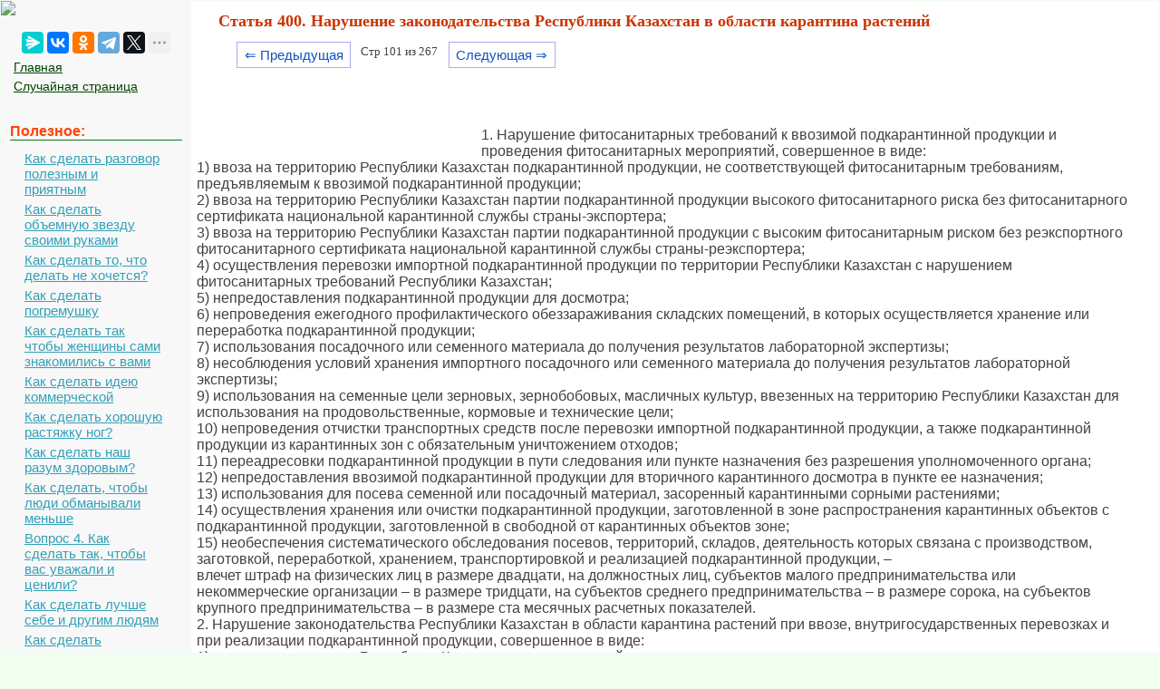

--- FILE ---
content_type: text/html; charset=cp1251
request_url: https://mydocx.ru/1-11667.html
body_size: 5618
content:

<!DOCTYPE html>
<html>
<head>
<meta http-equiv="Content-Type" content="text/html; charset=windows-1251" />
<meta name="viewport" content="width=device-width, initial-scale=1">
		<meta name="description" content="Нарушение фитосанитарных требований к ввозимой подкарантинной продукции и проведения фитосанитарных мероприятий совершенное в виде ввоза на..."><title>Статья 400. Нарушение законодательства Республики Казахстан в области карантина растений</title>
<link rel="icon" href="/mydocx.ru.ico" type="image/x-icon">
<link rel="shortcut icon" href="/mydocx.ru.ico" type="image/x-icon">


<style>
body {
        font: 100% Tahoma; background: #F0FFF0; color:#424242; margin: 1px; font-size:13px;
			background-image: url(img/fon.jpg);
}
p {font-family:Verdana, Arial, sans-serif; font-size:16px; color:#424242; margin:6px; margin-right:35px;}
a {font-family:Verdana, Arial; color:#007700; font-size:15px;} 
a:hover  {
	color: #CC3300;
	text-decoration:none;
}
img {
    max-width: 100%;
    height: auto;      
}
li{font-size:14px; color:#222222; font-style:italic;}
table{margin:10px;}
td{margin:10px;}
.leftblock{ background:#F8F8F8; }
.leftc{color:#FF4400; margin: 10px; font-size:16px; border-bottom:solid 1px #157721; font-weight: bold;}
.tailtext{font-size:11px; color:#CC3300; margin-left:400px;}
.tailg{font-size:11px; color:#444;}
.viewinfo{font-size:12px; color:#999999; }
.viewinfo2{font-size:13px; color:#003366; font-weight: bold;}
.tableindex{margin: 0px;}
.yes{font-size:14px; color:#009900; font-weight: bold;}
.no{font-size:14px; color:#FF0000; font-weight: bold;}
.viewcat{font-size:12px; color:#777777; font-weight: bold;}
.goodcat{font-size:12px; color:#009900; font-weight: bold;}
.badcat{font-size:12px; color:#FF0000; font-weight: bold;}
.red{color:#FF0000; font-weight: bold;}
.green{color:#007F00; font-weight: bold;}
.page{text-align:center;}
a.lefts{font-family:Tahoma, Verdana, Arial; color:#004400; font-size:14px; margin:3px;padding: 1px 1px 1px 5px;width: 90%;display: block;}
a.lefts:hover  {
	color: #CC3300;
	text-decoration:none;
}
a.al {margin:3px;padding: 1px 1px 1px 17px;width: 90%;display: block;color: #34A0B7;background: url(img/aleft1.png) no-repeat 1px 1px;
font: 15px Verdana, Arial, Helvetica, sans-serif; 
}

a.al:hover,
a.al:active,
a.al:focus {margin:3px;padding: 1px 1px 1px 17px; color: #34A0B7;background: url(img/aleft2.png) no-repeat 1px 1px #FFF; text-decoration: none;}
a.al#active_menu {margin:3px;padding: 1px 1px 1px 17px; color: #34A0B7;background: url(img/aleft2.png) no-repeat 1px 1px #FFF;}

h1{color:#CC3300; margin-left: 30px; font-size:18px;}
h2{color:#005500; margin-left: 20px; font-size:16px; border-bottom:solid 1px #B99400; }
h3{color:#005500; margin-left: 20px; font-size:16px; border-bottom:solid 1px #B99400;}
h4,h5,h6{color:#005500; margin-left: 20px; font-size:16px; border-bottom:solid 1px #B99400;}

.centerfon{ background: #FFFFFF; }
.redlink{ color:#FF0000; font-weight: bold;}
.redpravo{ color:#FF0000; font-weight: bold; font-size:12px;}



.pagelink {  margin-left: 50px; font-size:9.5pt; }
        
.pagelink a {
    text-decoration: none;
	background:#fff;
	border: solid 1px #AAE;
	color: #15B;
	text-align:center;
}

.pagelink a, .pagelink span {
    display: block;
    float: left;
    padding: 0.3em 0.5em;
    margin-right: 5px;
	margin-bottom: 5px;
	min-width:1em;
	text-align:center;
}

.pagelink .current {
    color: #F00;
	font-weight:bold;
}
</style>


  <!-- Yandex.RTB -->
<script>window.yaContextCb=window.yaContextCb||[]</script>


</head>

<body>


<table width="100%" border="0" cellpadding="0" cellspacing="0" class="tableindex">
  <tr>
    <td width="210" valign="top" class="leftblock">
	<a href="/"><img src="/img/logo.jpg" align="top"></a>
	
	<br><br>
	<center>
	<script src="https://yastatic.net/share2/share.js"></script>
<div class="ya-share2" data-curtain data-limit="5" data-services="messenger,vkontakte,odnoklassniki,telegram,twitter,moimir,lj"></div>
	</center>
	
	<p>
	<a href="/" class='lefts'>Главная</a>
	<a href="/random.php" class='lefts'>Случайная страница</a></p>

<br>
	
<p class="leftc">Полезное:</p>
<p>
<a href='/9-42274.html' class='al'>Как сделать разговор полезным и приятным</a>
<a href='/2-77049.html' class='al'>Как сделать объемную звезду своими руками</a>
<a href='/11-5352.html' class='al'>Как сделать то, что делать не хочется?</a>
<a href='/4-103125.html' class='al'>Как сделать погремушку</a>
<a href='/8-126250.html' class='al'>Как сделать так чтобы женщины сами знакомились с вами</a>
<a href='/6-61151.html' class='al'>Как сделать идею коммерческой</a>
<a href='/4-28529.html' class='al'>Как сделать хорошую растяжку ног?</a>
<a href='/6-121253.html' class='al'>Как сделать наш разум здоровым?</a>
<a href='/6-5510.html' class='al'>Как сделать, чтобы люди обманывали меньше</a>
<a href='/1-11416.html' class='al'>Вопрос 4. Как сделать так, чтобы вас уважали и ценили?</a>
<a href='/1-5104.html' class='al'>Как сделать лучше себе и другим людям</a>
<a href='/11-31691.html' class='al'>Как сделать свидание интересным?</a>

<br>
<center>
	<a href="https://a24help.ru/?rid=d8f7c4eb300791b6&edugram_request_id=6043e21c01b285.89540278&promo=1&clck=1" rel="nofollow" target="_blank" class="lmenu"><img src="/img/200-1.png"></a>
	</center>
<br>
<p class="leftc">Категории:</p>
<p>
<a href='/6/' class='al'>Архитектура</a><a href='/3/' class='al'>Астрономия</a><a href='/1/' class='al'>Биология</a><a href='/2/' class='al'>География</a><a href='/4/' class='al'>Геология</a><a href='/5/' class='al'>Информатика</a><a href='/7/' class='al'>Искусство</a><a href='/8/' class='al'>История</a><a href='/9/' class='al'>Кулинария</a><a href='/10/' class='al'>Культура</a><a href='/12/' class='al'>Маркетинг</a><a href='/13/' class='al'>Математика</a><a href='/14/' class='al'>Медицина</a><a href='/11/' class='al'>Менеджмент</a><a href='/16/' class='al'>Охрана труда</a><a href='/17/' class='al'>Право</a><a href='/18/' class='al'>Производство</a><a href='/19/' class='al'>Психология</a><a href='/20/' class='al'>Религия</a><a href='/21/' class='al'>Социология</a><a href='/22/' class='al'>Спорт</a><a href='/15/' class='al'>Техника</a><a href='/23/' class='al'>Физика</a><a href='/24/' class='al'>Философия</a><a href='/26/' class='al'>Химия</a><a href='/27/' class='al'>Экология</a><a href='/25/' class='al'>Экономика</a><a href='/28/' class='al'>Электроника</a>

<br>
<center>
	<a href="https://a24help.ru/?rid=d8f7c4eb300791b6&edugram_request_id=6043e21c01b285.89540278&promo=1&clck=1" rel="nofollow" target="_blank" class="lmenu"><img src="/img/200-1.png"></a>
	</center>
	
	<script class='__lxGc__' type='text/javascript'>
((__lxGc__=window.__lxGc__||{'s':{},'b':0})['s']['_228269']=__lxGc__['s']['_228269']||{'b':{}})['b']['_696623']={'i':__lxGc__.b++};
</script>
	</p>
	


	<br><br><br><br><br>
	</td>
    <td valign="top" class="centerfon">



	
 <h1>Статья 400. Нарушение законодательства Республики Казахстан в области карантина растений</h1>
 

<div class="pagelink" ><a href="/1-11666.html" class="back_linkmob">&lArr; Предыдущая</a><span class="currentmob">Стр 101 из 267</span><a href="/1-11668.html" class="next_linkmob">Следующая &rArr;</a></div><br><br><br><br><table width="300" border="0" align="left" cellpadding="10" cellspacing="10"><tr><td>
</td><td valign = "top">

<center>

<!-- Yandex.RTB R-A-2391369-17 -->
<div id="yandex_rtb_R-A-2391369-17"></div>
<script>
window.yaContextCb.push(() => {
    Ya.Context.AdvManager.render({
        "blockId": "R-A-2391369-17",
        "renderTo": "yandex_rtb_R-A-2391369-17"
    })
})
</script>


</center>

</td>
</tr>
</table>
<p>&nbsp;</p>
 <p>1. Нарушение фитосанитарных требований к ввозимой подкарантинной продукции и проведения фитосанитарных мероприятий, совершенное в виде:<br> 1) ввоза на территорию Республики Казахстан подкарантинной продукции, не соответствующей фитосанитарным требованиям, предъявляемым к ввозимой подкарантинной продукции;<br> 2) ввоза на территорию Республики Казахстан партии подкарантинной продукции высокого фитосанитарного риска без фитосанитарного сертификата национальной карантинной службы страны-экспортера;<br> 3) ввоза на территорию Республики Казахстан партии подкарантинной продукции с высоким фитосанитарным риском без реэкспортного фитосанитарного сертификата национальной карантинной службы страны-реэкспортера;<br> 4) осуществления перевозки импортной подкарантинной продукции по территории Республики Казахстан с нарушением фитосанитарных требований Республики Казахстан;<br> 5) непредоставления подкарантинной продукции для досмотра;<br> 6) непроведения ежегодного профилактического обеззараживания складских помещений, в которых осуществляется хранение или переработка подкарантинной продукции;<br> 7) использования посадочного или семенного материала до получения результатов лабораторной экспертизы;<br> 8) несоблюдения условий хранения импортного посадочного или семенного материала до получения результатов лабораторной экспертизы;<br> 9) использования на семенные цели зерновых, зернобобовых, масличных культур, ввезенных на территорию Республики Казахстан для использования на продовольственные, кормовые и технические цели;<br> 10) непроведения отчистки транспортных средств после перевозки импортной подкарантинной продукции, а также подкарантинной продукции из карантинных зон с обязательным уничтожением отходов;<br> 11) переадресовки подкарантинной продукции в пути следования или пункте назначения без разрешения уполномоченного органа;<br> 12) непредоставления ввозимой подкарантинной продукции для вторичного карантинного досмотра в пункте ее назначения;<br> 13) использования для посева семенной или посадочный материал, засоренный карантинными сорными растениями;<br> 14) осуществления хранения или очистки подкарантинной продукции, заготовленной в зоне распространения карантинных объектов с подкарантинной продукции, заготовленной в свободной от карантинных объектов зоне;<br> 15) необеспечения систематического обследования посевов, территорий, складов, деятельность которых связана с производством, заготовкой, переработкой, хранением, транспортировкой и реализацией подкарантинной продукции, – <br> влечет штраф на физических лиц в размере двадцати, на должностных лиц, субъектов малого предпринимательства или некоммерческие организации – в размере тридцати, на субъектов среднего предпринимательства – в размере сорока, на субъектов крупного предпринимательства – в размере ста месячных расчетных показателей.<br> 2. Нарушение законодательства Республики Казахстан в области карантина растений при ввозе, внутригосударственных перевозках и при реализации подкарантинной продукции, совершенное в виде:<br> 1) ввоза на территорию Республики Казахстан подкарантинной продукции, а также транспортных средств, зараженных карантинными объектами и чужеродными видами;<br> 2) нарушения запретов или ограничений на ввоз подкарантинной продукции в Республику Казахстан;<br> 3) осуществления межобластных перевозок подкарантинной продукции без карантинного сертификата;<br> 4) реализации зараженной карантинными объектами подкарантинной продукции;<br> 5) переадресовки подкарантинной продукции, вывезенной из карантинной зоны Республики Казахстан, в пути следования;<br> 6) транспортировки клещей, нематод и живых насекомых, ввозимых в научно-исследовательских целях одновременно с зерновыми, зернобобовыми, кормовыми, масличными, техническими культурами и продуктами их переработки, плодами, овощами, фруктами и картофелем, посадочным или семенным материалом, срезами живых цветов и горшечных растений, древесными, упаковочными и крепежными материалами;<br> 7) нарушения запретов или ограничений на вывоз зараженной карантинными объектами подкарантинной продукции из карантинной фитосанитарной зоны, – <br> влечет штраф на физических лиц в размере двадцати, на должностных лиц, субъектов малого предпринимательства или некоммерческие организации – в размере тридцати, на субъектов среднего предпринимательства – в размере сорока, на субъектов крупного предпринимательства – в размере ста месячных расчетных показателей с конфискацией подкарантинной продукции в случае невозможности ее обеззараживания и переработки.</p>
 <p>&nbsp;</p><center>

<!-- Yandex.RTB R-A-2391369-18 -->
<div id="yandex_rtb_R-A-2391369-18"></div>
<script>
window.yaContextCb.push(() => {
    Ya.Context.AdvManager.render({
        "blockId": "R-A-2391369-18",
        "renderTo": "yandex_rtb_R-A-2391369-18"
    })
})
</script>

</center><br><div class="pagelink" ><a href="/1-11666.html" class="back_link">&lArr; Предыдущая</a><a href="/1-11662.html">96</a><a href="/1-11663.html">97</a><a href="/1-11664.html">98</a><a href="/1-11665.html">99</a><a href="/1-11666.html">100</a><span class="current">101</span><a href="/1-11668.html">102</a><a href="/1-11669.html">103</a><a href="/1-11670.html">104</a><a href="/1-11671.html">105</a><a href="/1-11668.html" class="next_link">Следующая &rArr;</a></div><br><br><br><br><br><p class='viewinfo'>Date: <span class='viewinfo2'>2015-05-04</span>; view: <span class='viewinfo2'>738</span>; <a href='/call.php' class='redpravo'>Нарушение авторских прав</a></p><table width="580" border="0" align="center" cellpadding="0" cellspacing="0"><tr><td width="280"><span class="share">Понравилась страница? Лайкни для друзей:</span></td>
    <td width="300"><div class="yashare-auto-init b-share_theme_counter" data-yashareL10n="ru" data-yashareQuickServices="vkontakte,odnoklassniki,twitter,facebook,gplus"
data-yashareTheme="counter"></div></td>
  </tr>
</table>


 <script>
  (function() {
    var cx = '016207416598193863799:fiyacp2elr8';
    var gcse = document.createElement('script');
    gcse.type = 'text/javascript';
    gcse.async = true;
    gcse.src = 'https://cse.google.com/cse.js?cx=' + cx;
    var s = document.getElementsByTagName('script')[0];
    s.parentNode.insertBefore(gcse, s);
  })();
</script>
<gcse:search></gcse:search>



<br><br>

</td>
  </tr>
</table>

<center><span class="tailg">mydocx.ru - 2015-2026 year. (0.236 sec.) Все материалы представленные на сайте исключительно с целью ознакомления читателями и не преследуют коммерческих целей или нарушение авторских прав - <a href="/call.php" class="tailg">Пожаловаться на публикацию</a></span>
</center>
<!--LiveInternet counter--><script type="text/javascript"><!--
new Image().src = "//counter.yadro.ru/hit?r"+
escape(document.referrer)+((typeof(screen)=="undefined")?"":
";s"+screen.width+"*"+screen.height+"*"+(screen.colorDepth?
screen.colorDepth:screen.pixelDepth))+";u"+escape(document.URL)+
";"+Math.random();//--></script><!--/LiveInternet-->

<!-- Yandex.Metrika counter -->
<script type="text/javascript" >
   (function(m,e,t,r,i,k,a){m[i]=m[i]||function(){(m[i].a=m[i].a||[]).push(arguments)};
   m[i].l=1*new Date();
   for (var j = 0; j < document.scripts.length; j++) {if (document.scripts[j].src === r) { return; }}
   k=e.createElement(t),a=e.getElementsByTagName(t)[0],k.async=1,k.src=r,a.parentNode.insertBefore(k,a)})
   (window, document, "script", "https://mc.yandex.ru/metrika/tag.js", "ym");

   ym(91065370, "init", {
        clickmap:true,
        trackLinks:true,
        accurateTrackBounce:true
   });
</script>
<noscript><div><img src="https://mc.yandex.ru/watch/91065370" style="position:absolute; left:-9999px;" alt="" /></div></noscript>
<!-- /Yandex.Metrika counter -->

<br><br><br><br><br><br><br><br><br><br><br><br><br><br><br><br><br><br><br><br>









			<script src="https://yandex.ru/ads/system/context.js" async></script>

<script defer src="https://eduforms.org/partnersforms/widget/?component=copyPaste&subComponent=2&ref=96efe5b94400ecf1"></script>


</body>
</html>